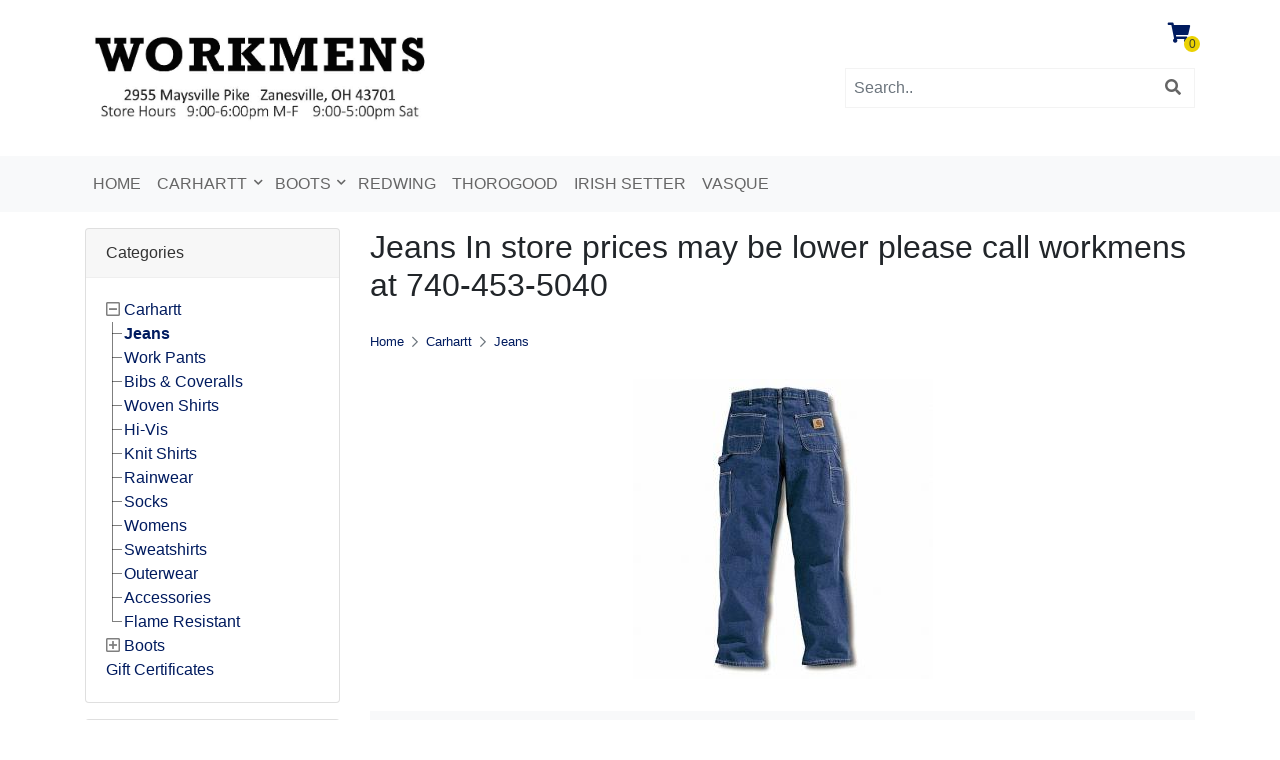

--- FILE ---
content_type: text/html; charset=UTF-8
request_url: https://www.workmensclothing.com/index.php?p=catalog&mode=catalog&parent=15&pg=1
body_size: 42454
content:
<!DOCTYPE html>
<html lang="en">
<head>
<title>Jeans: Workmen&#039;s Clothing: discount Carhartts &amp; boots</title>
<base href="https://www.workmensclothing.com/">
<link rel="shortcut icon" href="images/favicon.png" type="image/x-icon">
<script>
var site_https_url = "https://www.workmensclothing.com/index.php?";
var CartDeleteItemUrl = 'https://www.workmensclothing.com/index.php?oa=RemoveItem';
var CartEmptyUrl = 'https://www.workmensclothing.com/index.php?oa=ClearItems';
var orderItemsCount = 0;
var ClearCartOnLogout = false;
var urlLogout = "https://www.workmensclothing.com/index.php?ua=user_logout";
var USER_DELETE_ADDRESS = "DeleteShippingAddress";
var USER_DELETE_PAYMENT_PROFILE = "DeletePaymentProfile";
var productMayBeAdded = true;
var designMode = false;
var facebookAccountLogin = false;
var facebookAppId = null;
var auth_ok = false;
var login_ok = false;
var theme_dir = 'content/cache/skins/published/Decollete/20201012-190012/';
</script>
<script src="content/vendors/jquery/jquery-3.5.1.min.js?390r11=1"></script>
<script src="content/vendors/jquery/jquery-migrate/jquery-migrate-3.0.1.min.js?390r11=1"></script>
<script src="content/vendors/bootstrap-4.3.1/js/bootstrap.bundle.min.js?390r11=1"></script>
<script src="content/vendors/bootstrap-notify/bootstrap-notify.min.js?390r11=1"></script>
<script src="content/vendors/swiper-8.0.7/js/swiper-bundle.min.js?390r11=1"></script>
<meta name="viewport" content="width=device-width, initial-scale=1, maximum-scale=1">
<meta http-equiv="Content-Type" content="text/html; charset=UTF-8" />
<meta name="description" content="" />
<meta http-equiv="X-UA-Compatible" content="IE=edge" />
<meta name="ddm-lang" content="english" />
<meta name="ddm-page" content="catalog" />
<link href="content/vendors/swiper-8.0.7/css/swiper-bundle.min.css?390r11=1" rel="stylesheet" type="text/css" />
<link href="content/vendors/bootstrap-4.3.1/css/bootstrap.min.css?390r11=1" rel="stylesheet" type="text/css" />
<link href="content/vendors/font-awesome-pro-5.0.9/css/fontawesome-all.min.css?390r11=1" rel="stylesheet" type="text/css" />
<link href="content/vendors/bootstrap-tree/tree.css?390r11=1" rel="stylesheet" type="text/css" />
<link href="content/cache/skins/published/Decollete/20201012-190012/styles/base.css?390r11=1&amp;696ca77958a1d" rel="stylesheet" type="text/css" id="css-base" />
<link href="content/cache/skins/published/Decollete/20201012-190012/styles/theme.css?390r11=1&amp;696ca77958a2c" rel="stylesheet" type="text/css" id="css-theme" />
<link href="content/cache/skins/published/Decollete/20201012-190012/styles/designer.css?390r11=1&amp;696ca77958a35" rel="stylesheet" type="text/css" id="css-designer" />
<link href="content/cache/skins/published/Decollete/20201012-190012/styles/custom.css?390r11=1&amp;696ca77958a3e" rel="stylesheet" type="text/css" id="css-custom" />
<link rel="canonical" href="https://www.workmensclothing.com/index.php?p=catalog&pg=0&parent=15">
<script src="content/vendors/bootstrap-tree/tree.js?390r11=1"></script>
<script src="content/vendors/jquery/cookies/cookies.js?390r11=1"></script>
<script src="content/vendors/md5/md5-min.js?390r11=1"></script>
<script src="content/vendors/json/json2-min.js?390r11=1"></script>
<script src="content/vendors/jquery/complexify/jquery.complexify.banlist.js?390r11=1"></script>
<script src="content/vendors/jquery/complexify/jquery.complexify.js?390r11=1"></script>
<script src="content/cache/skins/published/Decollete/20201012-190012/javascript/function.js?390r11=1"></script>
<script src="content/cache/skins/published/Decollete/20201012-190012/javascript/base.js?390r11=1"></script>
<script src="content/cache/skins/published/Decollete/20201012-190012/javascript/products.js?390r11=1"></script>
<script src="content/cache/skins/published/Decollete/20201012-190012/javascript/theme.js?390r11=1"></script>
<script src="content/cache/skins/published/Decollete/20201012-190012/javascript/search.js?390r11=1"></script>
<script src="content/cache/languages/english.js?9aeb3d91ab9db84abbc425467b5d56e8"></script>
</head>
<body id="page-catalog" class="page page-catalog d-flex flex-column align-items-stretch">
<div id="site-container" class="site-container btn-text-underline">
<header>
<div class="container-header container">
<div id="header" class="layout-zone-header">
<div class="row align-items-center">
<div class="col text-center text-md-left">
<a class="navbar-brand" href="index.php">
<img class="image-logo img-fluid " src="content/cache/skins/published/Decollete/20201012-190012/images/logo-hours2.jpg" alt="">
</a>
</div>
<div class="col-12 col-md-4 mb-2 mb-md-5 mt-md-3 ml-auto">
<ul class="nav justify-content-end align-items-center account-nav mb-3">
<li class="nav-item">
<a class="nav-link cart-link" href="https://www.workmensclothing.com/index.php?p=cart">
<i class="fa fa-shopping-cart" title="My Cart"></i>
<span class="item-count primary-element">0</span>
</a>
</li>
</ul>
<form action="https://www.workmensclothing.com/index.php?" method="get" class="header-search-form">
<input type="hidden" name="p" value="catalog">
<input type="hidden" name="mode" value="search">
<div class="input-group">
<input type="text" class="form-control" name="search_str" value="" placeholder="Search..">
<span class="input-group-append">
<button class="btn">
<i class="fa fa-search"></i>
</button>
</span>
</div>
</form>
</div>
</div>
</div></div>
<div class="container-navigation container-fluid">
<div id="navigation" class="layout-zone-navigation container">
<nav class="navbar navbar-expand-lg justify-content-between px-0">
<button class="navbar-toggler" type="button" data-toggle="collapse" data-target="#navbar-navigation" aria-controls="navbar-navigation" aria-expanded="false" aria-label="Toggle navigation">
<i class="fa fa-align-justify"></i>
</button>
<div class="cart-mobile">
<a class="nav-link" href="https://www.workmensclothing.com/index.php?p=cart">
<i class="fa fa-shopping-cart" title="My Cart"></i>
<span class="item-count primary-element">0</span>
</a>
</div>
<div class="collapse navbar-collapse nav-menu" id="navbar-navigation">
<ul class="navbar-nav w-100 flex-wrap main-nav justify-content-start word-break">
<li class="nav-item"><a class="nav-link" href="index.php">Home</a></li>
<li class="nav-item dropdown">
<a class="nav-link dropdown-toggle" href="https://www.workmensclothing.com/index.php?p=catalog&pg=0&parent=1" id="nav-top-menu-link-1" data-toggle="dropdown" aria-haspopup="true" aria-expanded="false">
Carhartt
</a>
<ul class="multi-level dropdown-menu" aria-labelledby="nav-top-menu-link-1" role="menu">
<li class="dropdown-item">
<a href="https://www.workmensclothing.com/index.php?p=catalog&pg=0&parent=1">All Carhartt</a>
</li>
<li class="dropdown-divider"></li>
<li class="dropdown-item active">
<a class="" href="https://www.workmensclothing.com/index.php?p=catalog&pg=0&parent=15">Jeans</a>
</li>
<li class="dropdown-item ">
<a class="" href="https://www.workmensclothing.com/index.php?p=catalog&pg=0&parent=6">Work Pants</a>
</li>
<li class="dropdown-item ">
<a class="" href="https://www.workmensclothing.com/index.php?p=catalog&pg=0&parent=9">Bibs &amp; Coveralls</a>
</li>
<li class="dropdown-item ">
<a class="" href="https://www.workmensclothing.com/index.php?p=catalog&pg=0&parent=10">Woven Shirts</a>
</li>
<li class="dropdown-item ">
<a class="" href="https://www.workmensclothing.com/index.php?p=catalog&pg=0&parent=29">Hi-Vis</a>
</li>
<li class="dropdown-item ">
<a class="" href="https://www.workmensclothing.com/index.php?p=catalog&pg=0&parent=7">Knit Shirts</a>
</li>
<li class="dropdown-item ">
<a class="" href="https://www.workmensclothing.com/index.php?p=catalog&pg=0&parent=28">Rainwear</a>
</li>
<li class="dropdown-item ">
<a class="" href="https://www.workmensclothing.com/index.php?p=catalog&pg=0&parent=25">Socks</a>
</li>
<li class="dropdown-item ">
<a class="" href="https://www.workmensclothing.com/index.php?p=catalog&pg=0&parent=39">Womens</a>
</li>
<li class="dropdown-item ">
<a class="" href="https://www.workmensclothing.com/index.php?p=catalog&pg=0&parent=11">Sweatshirts</a>
</li>
<li class="dropdown-item ">
<a class="" href="https://www.workmensclothing.com/index.php?p=catalog&pg=0&parent=5">Outerwear</a>
</li>
<li class="dropdown-item ">
<a class="" href="https://www.workmensclothing.com/index.php?p=catalog&pg=0&parent=12">Accessories</a>
</li>
<li class="dropdown-item ">
<a class="" href="https://www.workmensclothing.com/index.php?p=catalog&pg=0&parent=8">Flame Resistant</a>
</li>
</ul>
</li>
<li class="nav-item dropdown">
<a class="nav-link dropdown-toggle" href="https://www.workmensclothing.com/index.php?p=catalog&pg=0&parent=2" id="nav-top-menu-link-2" data-toggle="dropdown" aria-haspopup="true" aria-expanded="false">
Boots
</a>
<ul class="multi-level dropdown-menu" aria-labelledby="nav-top-menu-link-2" role="menu">
<li class="dropdown-item">
<a href="https://www.workmensclothing.com/index.php?p=catalog&pg=0&parent=2">All Boots</a>
</li>
<li class="dropdown-divider"></li>
<li class="dropdown-item ">
<a class="" href="https://www.workmensclothing.com/index.php?p=catalog&pg=0&parent=3">Wolverine Boots</a>
</li>
<li class="dropdown-item ">
<a class="" href="https://www.workmensclothing.com/index.php?p=catalog&pg=0&parent=14">Muck Boots</a>
</li>
<li class="dropdown-item ">
<a class="" href="https://www.workmensclothing.com/index.php?p=catalog&pg=0&parent=31">Ariat </a>
</li>
<li class="dropdown-item ">
<a class="" href="https://www.workmensclothing.com/index.php?p=catalog&pg=0&parent=17">Kids Boots</a>
</li>
<li class="dropdown-item ">
<a class="" href="https://www.workmensclothing.com/index.php?p=catalog&pg=0&parent=41">Lacrosse &amp; DRYSHOD</a>
</li>
<li class="dropdown-item ">
<a class="" href="https://www.workmensclothing.com/index.php?p=catalog&pg=0&parent=4">Rocky Boots</a>
</li>
<li class="dropdown-item ">
<a class="" href="https://www.workmensclothing.com/index.php?p=catalog&pg=0&parent=37">Women&#039;s Boots</a>
</li>
</ul>
</li>
<li class="nav-item"><a class="nav-link" href="https://www.workmensclothing.com/index.php?p=page&page_id=redwing">Redwing</a></li>
<li class="nav-item"><a class="nav-link" href="https://www.workmensclothing.com/index.php?p=page&page_id=thorogood">Thorogood</a></li>
<li class="nav-item"><a class="nav-link" href="https://www.workmensclothing.com/index.php?p=page&page_id=irish-setter">Irish Setter</a></li>
<li class="nav-item"><a class="nav-link" href="https://www.workmensclothing.com/index.php?p=page&page_id=vasque">Vasque</a></li>
</ul>
</div>
</nav>
</div></div>
</header>
<div class="container-main container">
<div id="main" class="row py-3">
<div id="left" class="col-12 col-lg-3"><div class="panel panel-catalog-categories card mb-3">
<div class="card-header">Categories</div>
<div class="card-body">
<ul class="tree">
<li class="tree-item tree-item-level-1">
<a href="https://www.workmensclothing.com/index.php?p=catalog&pg=0&parent=1" class=" parent">Carhartt</a>
<ul>
<li class="tree-item active tree-item-level-2" style="display:none">
<a href="https://www.workmensclothing.com/index.php?p=catalog&pg=0&parent=15" class="">Jeans</a>
</li>
<li class="tree-item tree-item-level-2" style="display:none">
<a href="https://www.workmensclothing.com/index.php?p=catalog&pg=0&parent=6" class="">Work Pants</a>
</li>
<li class="tree-item tree-item-level-2" style="display:none">
<a href="https://www.workmensclothing.com/index.php?p=catalog&pg=0&parent=9" class="">Bibs &amp; Coveralls</a>
</li>
<li class="tree-item tree-item-level-2" style="display:none">
<a href="https://www.workmensclothing.com/index.php?p=catalog&pg=0&parent=10" class="">Woven Shirts</a>
</li>
<li class="tree-item tree-item-level-2" style="display:none">
<a href="https://www.workmensclothing.com/index.php?p=catalog&pg=0&parent=29" class="">Hi-Vis</a>
</li>
<li class="tree-item tree-item-level-2" style="display:none">
<a href="https://www.workmensclothing.com/index.php?p=catalog&pg=0&parent=7" class="">Knit Shirts</a>
</li>
<li class="tree-item tree-item-level-2" style="display:none">
<a href="https://www.workmensclothing.com/index.php?p=catalog&pg=0&parent=28" class="">Rainwear</a>
</li>
<li class="tree-item tree-item-level-2" style="display:none">
<a href="https://www.workmensclothing.com/index.php?p=catalog&pg=0&parent=25" class="">Socks</a>
</li>
<li class="tree-item tree-item-level-2" style="display:none">
<a href="https://www.workmensclothing.com/index.php?p=catalog&pg=0&parent=39" class="">Womens</a>
</li>
<li class="tree-item tree-item-level-2" style="display:none">
<a href="https://www.workmensclothing.com/index.php?p=catalog&pg=0&parent=11" class="">Sweatshirts</a>
</li>
<li class="tree-item tree-item-level-2" style="display:none">
<a href="https://www.workmensclothing.com/index.php?p=catalog&pg=0&parent=5" class="">Outerwear</a>
</li>
<li class="tree-item tree-item-level-2" style="display:none">
<a href="https://www.workmensclothing.com/index.php?p=catalog&pg=0&parent=12" class="">Accessories</a>
</li>
<li class="tree-item tree-item-level-2" style="display:none">
<a href="https://www.workmensclothing.com/index.php?p=catalog&pg=0&parent=8" class="">Flame Resistant</a>
</li>
</ul>
</li>
<li class="tree-item tree-item-level-1">
<a href="https://www.workmensclothing.com/index.php?p=catalog&pg=0&parent=2" class=" parent">Boots</a>
<ul>
<li class="tree-item tree-item-level-2" style="display:none">
<a href="https://www.workmensclothing.com/index.php?p=catalog&pg=0&parent=3" class="">Wolverine Boots</a>
</li>
<li class="tree-item tree-item-level-2" style="display:none">
<a href="https://www.workmensclothing.com/index.php?p=catalog&pg=0&parent=14" class="">Muck Boots</a>
</li>
<li class="tree-item tree-item-level-2" style="display:none">
<a href="https://www.workmensclothing.com/index.php?p=catalog&pg=0&parent=31" class="">Ariat </a>
</li>
<li class="tree-item tree-item-level-2" style="display:none">
<a href="https://www.workmensclothing.com/index.php?p=catalog&pg=0&parent=17" class="">Kids Boots</a>
</li>
<li class="tree-item tree-item-level-2" style="display:none">
<a href="https://www.workmensclothing.com/index.php?p=catalog&pg=0&parent=41" class="">Lacrosse &amp; DRYSHOD</a>
</li>
<li class="tree-item tree-item-level-2" style="display:none">
<a href="https://www.workmensclothing.com/index.php?p=catalog&pg=0&parent=4" class="">Rocky Boots</a>
</li>
<li class="tree-item tree-item-level-2" style="display:none">
<a href="https://www.workmensclothing.com/index.php?p=catalog&pg=0&parent=37" class="">Women&#039;s Boots</a>
</li>
</ul>
</li>
<li class="tree-item tree-item-level-1"><a href="https://www.workmensclothing.com/index.php?p=gift_certificate">Gift Certificates</a></li>
</ul>
</div>
</div>
<div class="panel panel-catalog-products-filters price-filters card mb-3">
<div class="card-header">
Price Filter
</div>
<div class="card-body">
<ul class="list-unstyled mb-0 clearfix">
<li>
<a href="https://www.workmensclothing.com/index.php?p=catalog&amp;mode=catalog&amp;CatalogSetPriceRange=1&amp;parent=15">
$0.00 - $29.99
</a>
</li>
<li>
<a href="https://www.workmensclothing.com/index.php?p=catalog&amp;mode=catalog&amp;CatalogSetPriceRange=2&amp;parent=15">
$30.00 - $49.99
</a>
</li>
<li>
<a href="https://www.workmensclothing.com/index.php?p=catalog&amp;mode=catalog&amp;CatalogSetPriceRange=3&amp;parent=15">
$50.00 - $99.99
</a>
</li>
<li>
<a href="https://www.workmensclothing.com/index.php?p=catalog&amp;mode=catalog&amp;CatalogSetPriceRange=4&amp;parent=15">
$100.00 - $199.99
</a>
</li>
</ul>
</div>
</div></div>
<div id="content" class="col col-lg-9 order-1">
<div class="page-catalog-catalog page-catalog-category-15 page-catalog-category-level-2">
<h1 class="my-3 mt-lg-0 word-break">Jeans In store prices may be lower please call workmens at 740-453-5040</h1>
<nav aria-label="breadcrumb" class="catalog-bread-crumbs">
<ol class="breadcrumb px-0">
<li class="breadcrumb-item small"><a href="index.php">Home</a></li>
<li class="breadcrumb-item small"><a href="https://www.workmensclothing.com/index.php?p=catalog&pg=0&parent=1">Carhartt</a></li>
<li class="breadcrumb-item small"><a href="https://www.workmensclothing.com/index.php?p=catalog&pg=0&parent=15">Jeans</a></li>
</ol>
</nav><div class="catalog-primary-category mb-3">
<div class="row">
<div class="col-12 text-center mb-3">
<img class="img-fluid primary-category-img" src="images/catalog/15.jpg" alt="Jeans" title="Jeans">
</div>
</div>
</div>
<div class="catalog-navigation mb-3 cleafix">
<nav class="navbar navbar-expand-lg navbar-light bg-light px-4">
<button class="navbar-toggler" type="button" data-toggle="collapse" data-target="#catalog-navigation-menu-collapse" aria-controls="catalog-navigation-menu-collapse" aria-expanded="false" aria-label="Toggle navigation">
<span class="navbar-toggler-icon"></span>
</button>
<div class="collapse navbar-collapse" id="catalog-navigation-menu-collapse">
<ul class="navbar-nav mr-auto">
<li class="nav-item py-2">5 item(s) - Page 1 of 1</li>
</ul>
<ul id="catalog-navigation-menu" class="navbar-nav ml-auto">
<li class="nav-item dropdown" id="catalog-navigation-menu-pagesize">
<a class="nav-link dropdown-toggle" href="#" data-toggle="dropdown" role="button" aria-haspopup="true" aria-expanded="false">
Items: 18
</a>
<ul class="dropdown-menu">
<a class="dropdown-item active" href="?p=catalog&amp;mode=catalog&amp;parent=15&amp;pg=1&amp;pagesize=18">18</a>
<a class="dropdown-item" href="?p=catalog&amp;mode=catalog&amp;parent=15&amp;pg=1&amp;pagesize=36">36</a>
<a class="dropdown-item" href="?p=catalog&amp;mode=catalog&amp;parent=15&amp;pg=1&amp;pagesize=54">54</a>
</ul>
</li>
<li class="nav-item dropdown" id="catalog-navigation-menu-sort">
<a class="nav-link dropdown-toggle" href="#" data-toggle="dropdown" role="button" aria-haspopup="true" aria-expanded="false">
Sort by:
Lowest price
</a>
<ul class="dropdown-menu">
<a class="dropdown-item" href="?p=catalog&amp;mode=catalog&amp;parent=15&amp;pg=1&amp;CatalogSetSortBy=priority">Best match</a>
<a class="dropdown-item" href="?p=catalog&amp;mode=catalog&amp;parent=15&amp;pg=1&amp;CatalogSetSortBy=date">New arrivals</a>
<a class="dropdown-item" href="?p=catalog&amp;mode=catalog&amp;parent=15&amp;pg=1&amp;CatalogSetSortBy=name">Name</a>
<a class="dropdown-item" href="?p=catalog&amp;mode=catalog&amp;parent=15&amp;pg=1&amp;CatalogSetSortBy=id">Product ID</a>
<a class="dropdown-item" href="?p=catalog&amp;mode=catalog&amp;parent=15&amp;pg=1&amp;CatalogSetSortBy=price_desc">Highest price</a>
<a class="dropdown-item active" href="?p=catalog&amp;mode=catalog&amp;parent=15&amp;pg=1&amp;CatalogSetSortBy=price">Lowest price</a>
<a class="dropdown-item" href="?p=catalog&amp;mode=catalog&amp;parent=15&amp;pg=1&amp;CatalogSetSortBy=call_for_price">Call for Price</a>
</ul>
</li>
<li class="nav-item d-none d-lg-flex"><a class="nav-link catalog-view-grid active" href="#" role="button"><i class="fa fa-th"></i></a></li>
<li class="nav-item d-none d-lg-flex"><a class="nav-link catalog-view-list " href="#" role="button"><i class="fa fa-th-list"></i></a></li>
</ul>
</div>
</nav>
</div><div itemscope itemtype="http://schema.org/CollectionPage">
<meta itemprop="headline" content="Jeans">
<meta itemprop="text" content="">
<meta itemprop="name" content="Jeans">
<meta itemprop="url" content="https://www.workmensclothing.com/jeans/">
</div>
<div itemscope itemtype="http://schema.org/BreadcrumbList">
<span itemprop="itemListElement" itemscope itemtype="http://schema.org/ListItem">
<a itemprop="item" href="https://www.workmensclothing.com/index.php" class="d-none"><span itemprop="name">Home</span></a>
<meta itemprop="position" content="1" />
<meta itemprop="url" content="https://www.workmensclothing.com/index.php"><meta itemprop="name" content="Home">
</span>
<span itemprop="itemListElement" itemscope itemtype="http://schema.org/ListItem">
<a itemprop="item" href="https://www.workmensclothing.com/index.php?p=catalog&pg=0&parent=1" class="d-none"><span itemprop="name">Carhartt</span></a>
<meta itemprop="position" content="2" />
<meta itemprop="url" content="https://www.workmensclothing.com/index.php?p=catalog&pg=0&parent=1"><meta itemprop="name" content="Carhartt">
</span>
<span itemprop="itemListElement" itemscope itemtype="http://schema.org/ListItem">
<a itemprop="item" href="https://www.workmensclothing.com/index.php?p=catalog&pg=0&parent=15" class="d-none"><span itemprop="name">Jeans</span></a>
<meta itemprop="position" content="2" />
<meta itemprop="url" content="https://www.workmensclothing.com/index.php?p=catalog&pg=0&parent=15"><meta itemprop="name" content="Jeans">
</span>
</div>
<div itemscope itemtype="http://schema.org/Product">
<meta itemprop="name" content="104942 Relaxed Fit Flannel-Lined 5-Pocket Jean- In Store Prices May Be Lower Please Call">
<meta itemprop="image" content="https://www.workmensclothing.com/">
<meta itemprop="sku" content="">
<meta itemprop="gtin13" content="">
<meta itemprop="mpn" content="">
<meta itemprop="manufacturer" content="">
<meta itemprop="category" content="Carhartt">
<meta itemprop="weight" content="0.00 lbs">
<meta itemprop="height" content="0.00 inches">
<meta itemprop="width" content="0.00 inches">
<meta itemprop="depth" content="0.00 inches">
<meta itemprop="url" content="https://www.workmensclothing.com/index.php? p=product&id=782">
<meta itemprop="releaseDate" content="2020-01-18 12:00:52">
<span itemprop="offers" itemscope itemtype="http://schema.org/Offer">
<meta itemprop="availability" content="http://schema.org/InStock">
<meta itemprop="priceCurrency" content="USD">
<meta itemprop="price" content="49.99">
<meta itemprop="seller" content="Workmen&#039;s">
</span>
</div>
<div itemscope itemtype="http://schema.org/Product">
<meta itemprop="name" content="102804 Rugged Flex Relaxed Fit 5-Pocket Jean In Store Prices May Be Lower Please Call">
<meta itemprop="image" content="https://www.workmensclothing.com/images/products/carhartt-102804.png">
<meta itemprop="sku" content="">
<meta itemprop="gtin13" content="">
<meta itemprop="mpn" content="">
<meta itemprop="manufacturer" content="">
<meta itemprop="category" content="Carhartt">
<meta itemprop="weight" content="0.00 lbs">
<meta itemprop="height" content="0.00 inches">
<meta itemprop="width" content="0.00 inches">
<meta itemprop="depth" content="0.00 inches">
<meta itemprop="url" content="https://www.workmensclothing.com/index.php? p=product&id=775">
<meta itemprop="releaseDate" content="2020-01-18 10:04:52">
<span itemprop="offers" itemscope itemtype="http://schema.org/Offer">
<meta itemprop="availability" content="http://schema.org/InStock">
<meta itemprop="priceCurrency" content="USD">
<meta itemprop="price" content="59.99">
<meta itemprop="seller" content="Workmen&#039;s">
</span>
</div>
<div itemscope itemtype="http://schema.org/Product">
<meta itemprop="name" content="Ariat Men&#039;s Rebar M3 Loose DuraStretch Basic Stackable Straight Leg Jean">
<meta itemprop="image" content="https://www.workmensclothing.com/images/products/10022605.jpg">
<meta itemprop="sku" content="">
<meta itemprop="gtin13" content="">
<meta itemprop="mpn" content="10022605">
<meta itemprop="manufacturer" content="">
<meta itemprop="category" content="Ariat ">
<meta itemprop="weight" content="0.00 lbs">
<meta itemprop="height" content="0.00 inches">
<meta itemprop="width" content="0.00 inches">
<meta itemprop="depth" content="0.00 inches">
<meta itemprop="url" content="https://www.workmensclothing.com/index.php? p=product&id=1038">
<meta itemprop="releaseDate" content="2024-06-10 18:41:28">
<span itemprop="offers" itemscope itemtype="http://schema.org/Offer">
<meta itemprop="availability" content="http://schema.org/InStock">
<meta itemprop="priceCurrency" content="USD">
<meta itemprop="price" content="62.95">
<meta itemprop="seller" content="Workmen&#039;s">
</span>
</div>
<div itemscope itemtype="http://schema.org/Product">
<meta itemprop="name" content="Ariat Men&#039;s Rebar M4 Relaxed DuraStretch Basic Boot Cut Jean (In-Store Prices May Be Lower)">
<meta itemprop="image" content="https://www.workmensclothing.com/images/products/10016221.jpg">
<meta itemprop="sku" content="">
<meta itemprop="gtin13" content="">
<meta itemprop="mpn" content="10016221, 10021854">
<meta itemprop="manufacturer" content="">
<meta itemprop="category" content="Ariat ">
<meta itemprop="weight" content="0.00 lbs">
<meta itemprop="height" content="0.00 inches">
<meta itemprop="width" content="0.00 inches">
<meta itemprop="depth" content="0.00 inches">
<meta itemprop="url" content="https://www.workmensclothing.com/index.php? p=product&id=1037">
<meta itemprop="releaseDate" content="2024-06-10 18:35:05">
<span itemprop="offers" itemscope itemtype="http://schema.org/Offer">
<meta itemprop="availability" content="http://schema.org/InStock">
<meta itemprop="priceCurrency" content="USD">
<meta itemprop="price" content="62.95">
<meta itemprop="seller" content="Workmen&#039;s">
</span>
</div>
<div itemscope itemtype="http://schema.org/Product">
<meta itemprop="name" content="Ariat Rebar M5 Straight DuraStretch Edge Stackable Straight Leg Jean (In-Store Prices May Be Lower)">
<meta itemprop="image" content="https://www.workmensclothing.com/images/products/10016223.jpg">
<meta itemprop="sku" content="">
<meta itemprop="gtin13" content="">
<meta itemprop="mpn" content="10016223, 10016222">
<meta itemprop="manufacturer" content="">
<meta itemprop="category" content="Ariat ">
<meta itemprop="weight" content="0.00 lbs">
<meta itemprop="height" content="0.00 inches">
<meta itemprop="width" content="0.00 inches">
<meta itemprop="depth" content="0.00 inches">
<meta itemprop="url" content="https://www.workmensclothing.com/index.php? p=product&id=1035">
<meta itemprop="releaseDate" content="2024-06-10 18:17:34">
<span itemprop="offers" itemscope itemtype="http://schema.org/Offer">
<meta itemprop="availability" content="http://schema.org/InStock">
<meta itemprop="priceCurrency" content="USD">
<meta itemprop="price" content="69.95">
<meta itemprop="seller" content="Workmen&#039;s">
</span>
</div>
<div class="list-products list-products-grid list-products-catalog list-products-grid-catalog my-4 container-fluid">
<div class="row">
<div class="product product-782 col-12 col-md-6 col-lg-4 d-flex mb-4 pb-4 border-bottom">
<div class="product-wrap d-flex flex-column h-100 w-100">
<div class="product-image w-100text-center align-items-center justify-content-center h-100">
<a href="https://www.workmensclothing.com/index.php? p=product&id=782">
<img class="img-fluid image-product image-product-default" src="content/cache/skins/published/Decollete/20201012-190012/images/product.png"  alt="104942 Relaxed Fit Flannel-Lined 5-Pocket Jean- In Store Prices May Be Lower Please Call" title="104942 Relaxed Fit Flannel-Lined 5-Pocket Jean- In Store Prices May Be Lower Please Call">
</a>
</div>
<div class="product-info flex-fill w-100 d-flex flex-column h-100 ">
<div class="flex-fill w-100">
<h5 class="product-title mt-2 mb-2"><a href="https://www.workmensclothing.com/index.php? p=product&id=782">104942 Relaxed Fit Flannel-Lined 5-Pocket Jean- In Store Prices May...</a></h5>
<p class="product-id catalog-product-id mb-2 small text-truncate title="Carhartt-104942-H45">Product ID: Carhartt-104942-H45</p>
</div>
<div class="product-info-bottom align-self-end w-100">
<div class="row">
<div class="col-7">
<div class="product-rating mb-2">
<a href="https://www.workmensclothing.com/index.php? p=product&id=782#product-reviews">
<span class="rating" data-rating="0" data-color-bg="silver" data-color-shine="gold"></span>
</a>
</div>
</div>
<div class="col-5 text-right">
</div>
</div>
<div class="product-price mb-2">
<div class="product-price-title sr-only">Price:</div>
<div class="product-price-amount product-price-final">$49.99</div>
</div>
</div>
</div>
<div class="product-action align-self-end w-100">
<form class="w-100 form-add-to-cart" action="https://www.workmensclothing.com/index.php? p=product&id=782" method="post" data-inventory-stock="0" data-inventory-control="No" data-min-order="1" data-max-order="-" data-max-allowed="-">
<div class="product-add form-inline">
<div class="input-group input-group-sm input-group-quantity ">
<div class="input-group-btn input-group-prepend">
<button type="button" class="btn btn-secondary product-quantity-decrease"><i class="fa fa-minus small"></i></button>
</div>
<input type="text" name="oa_quantity" class="form-control text-center product-quantity "  maxlength="10" value="1">
<div class="input-group-btn input-group-append">
<button type="button" class="btn btn-secondary product-quantity-increase"><i class="fa fa-plus small"></i></button>
</div>
</div>
<button class="btn btn-sm ml-2 btn-primary button-add-to-cart">
<i class="fa fa-shopping-cart"></i> Add to Cart
</button>
</div>
</form>
</div>
</div>
</div>
<div class="product product-775 col-12 col-md-6 col-lg-4 d-flex mb-4 pb-4 border-bottom">
<div class="product-wrap d-flex flex-column h-100 w-100">
<div class="product-image w-100text-center align-items-center justify-content-center h-100">
<a href="https://www.workmensclothing.com/index.php? p=product&id=775">
<img class="img-fluid image-product" src="images/products/thumbs/carhartt-102804.jpg" alt="102804 Rugged Flex Relaxed Fit 5-Pocket Jean In Store Prices May Be Lower Please Call" title="102804 Rugged Flex Relaxed Fit 5-Pocket Jean In Store Prices May Be Lower Please Call">
</a>
</div>
<div class="product-info flex-fill w-100 d-flex flex-column h-100 ">
<div class="flex-fill w-100">
<h5 class="product-title mt-2 mb-2"><a href="https://www.workmensclothing.com/index.php? p=product&id=775">102804 Rugged Flex Relaxed Fit 5-Pocket Jean In Store Prices May Be...</a></h5>
<p class="product-id catalog-product-id mb-2 small text-truncate title="Carhartt-102804">Product ID: Carhartt-102804</p>
</div>
<div class="product-info-bottom align-self-end w-100">
<div class="row">
<div class="col-7">
<div class="product-rating mb-2">
<a href="https://www.workmensclothing.com/index.php? p=product&id=775#product-reviews">
<span class="rating" data-rating="0" data-color-bg="silver" data-color-shine="gold"></span>
</a>
</div>
</div>
<div class="col-5 text-right">
</div>
</div>
<div class="product-price mb-2">
<div class="product-price-title sr-only">Price:</div>
<div class="product-price-amount product-price-final">$59.99</div>
</div>
</div>
</div>
<div class="product-action align-self-end w-100">
<form class="w-100 form-add-to-cart" action="https://www.workmensclothing.com/index.php? p=product&id=775" method="post" data-inventory-stock="0" data-inventory-control="No" data-min-order="1" data-max-order="-" data-max-allowed="-">
<div class="product-add form-inline">
<div class="input-group input-group-sm input-group-quantity ">
<div class="input-group-btn input-group-prepend">
<button type="button" class="btn btn-secondary product-quantity-decrease"><i class="fa fa-minus small"></i></button>
</div>
<input type="text" name="oa_quantity" class="form-control text-center product-quantity "  maxlength="10" value="1">
<div class="input-group-btn input-group-append">
<button type="button" class="btn btn-secondary product-quantity-increase"><i class="fa fa-plus small"></i></button>
</div>
</div>
<button class="btn btn-sm ml-2 btn-primary button-add-to-cart">
<i class="fa fa-shopping-cart"></i> Add to Cart
</button>
</div>
</form>
</div>
</div>
</div>
<div class="product product-1038 col-12 col-md-6 col-lg-4 d-flex mb-4 pb-4 border-bottom">
<div class="product-wrap d-flex flex-column h-100 w-100">
<div class="product-image w-100text-center align-items-center justify-content-center h-100">
<a href="https://www.workmensclothing.com/index.php? p=product&id=1038">
<img class="img-fluid image-product" src="images/products/thumbs/10022605.jpg" alt="Ariat Men&#039;s Rebar M3 Loose DuraStretch Basic Stackable Straight Leg Jean" title="Ariat Men&#039;s Rebar M3 Loose DuraStretch Basic Stackable Straight Leg Jean">
</a>
</div>
<div class="product-info flex-fill w-100 d-flex flex-column h-100 ">
<div class="flex-fill w-100">
<h5 class="product-title mt-2 mb-2"><a href="https://www.workmensclothing.com/index.php? p=product&id=1038">Ariat Men&#039;s Rebar M3 Loose DuraStretch Basic Stackable...</a></h5>
<p class="product-id catalog-product-id mb-2 small text-truncate title="10022605">Product ID: 10022605</p>
<div class="product-overview catalog-product-overview mb-2 small">Rebar M3 Loose DuraStretch Basic Stackable Straight Leg Jean</div>
</div>
<div class="product-info-bottom align-self-end w-100">
<div class="row">
<div class="col-7">
<div class="product-rating mb-2">
<a href="https://www.workmensclothing.com/index.php? p=product&id=1038#product-reviews">
<span class="rating" data-rating="0" data-color-bg="silver" data-color-shine="gold"></span>
</a>
</div>
</div>
<div class="col-5 text-right">
</div>
</div>
<div class="product-price mb-2">
<div class="product-price-title sr-only">Price:</div>
<div class="product-price-amount product-price-final">$62.95</div>
</div>
</div>
</div>
<div class="product-action align-self-end w-100">
<form class="w-100 form-add-to-cart" action="https://www.workmensclothing.com/index.php? p=product&id=1038" method="post" data-inventory-stock="0" data-inventory-control="No" data-min-order="1" data-max-order="-" data-max-allowed="-">
<div class="product-add form-inline">
<div class="input-group input-group-sm input-group-quantity ">
<div class="input-group-btn input-group-prepend">
<button type="button" class="btn btn-secondary product-quantity-decrease"><i class="fa fa-minus small"></i></button>
</div>
<input type="text" name="oa_quantity" class="form-control text-center product-quantity "  maxlength="10" value="1">
<div class="input-group-btn input-group-append">
<button type="button" class="btn btn-secondary product-quantity-increase"><i class="fa fa-plus small"></i></button>
</div>
</div>
<button class="btn btn-sm ml-2 btn-primary button-add-to-cart">
<i class="fa fa-shopping-cart"></i> Add to Cart
</button>
</div>
</form>
</div>
</div>
</div>
<div class="product product-1037 col-12 col-md-6 col-lg-4 d-flex mb-4 pb-4 border-bottom">
<div class="product-wrap d-flex flex-column h-100 w-100">
<div class="product-image w-100text-center align-items-center justify-content-center h-100">
<a href="https://www.workmensclothing.com/index.php? p=product&id=1037">
<img class="img-fluid image-product" src="images/products/thumbs/10016221.jpg" alt="Ariat Men&#039;s Rebar M4 Relaxed DuraStretch Basic Boot Cut Jean (In-Store Prices May Be Lower)" title="Ariat Men&#039;s Rebar M4 Relaxed DuraStretch Basic Boot Cut Jean (In-Store Prices May Be Lower)">
</a>
</div>
<div class="product-info flex-fill w-100 d-flex flex-column h-100 ">
<div class="flex-fill w-100">
<h5 class="product-title mt-2 mb-2"><a href="https://www.workmensclothing.com/index.php? p=product&id=1037">Ariat Men&#039;s Rebar M4 Relaxed DuraStretch Basic Boot Cut Jean...</a></h5>
<p class="product-id catalog-product-id mb-2 small text-truncate title="10016221">Product ID: 10016221</p>
<div class="product-overview catalog-product-overview mb-2 small">Rebar M4 Relaxed DuraStretch Basic Boot Cut Jean</div>
</div>
<div class="product-info-bottom align-self-end w-100">
<div class="row">
<div class="col-7">
<div class="product-rating mb-2">
<a href="https://www.workmensclothing.com/index.php? p=product&id=1037#product-reviews">
<span class="rating" data-rating="0" data-color-bg="silver" data-color-shine="gold"></span>
</a>
</div>
</div>
<div class="col-5 text-right">
</div>
</div>
<div class="product-price mb-2">
<div class="product-price-title sr-only">Price:</div>
<div class="product-price-amount product-price-final">$62.95</div>
</div>
</div>
</div>
<div class="product-action align-self-end w-100">
<form class="w-100 form-add-to-cart" action="https://www.workmensclothing.com/index.php? p=product&id=1037" method="post" data-inventory-stock="0" data-inventory-control="No" data-min-order="1" data-max-order="-" data-max-allowed="-">
<div class="product-add form-inline">
<div class="input-group input-group-sm input-group-quantity ">
<div class="input-group-btn input-group-prepend">
<button type="button" class="btn btn-secondary product-quantity-decrease"><i class="fa fa-minus small"></i></button>
</div>
<input type="text" name="oa_quantity" class="form-control text-center product-quantity "  maxlength="10" value="1">
<div class="input-group-btn input-group-append">
<button type="button" class="btn btn-secondary product-quantity-increase"><i class="fa fa-plus small"></i></button>
</div>
</div>
<button class="btn btn-sm ml-2 btn-primary button-add-to-cart">
<i class="fa fa-shopping-cart"></i> Add to Cart
</button>
</div>
</form>
</div>
</div>
</div>
<div class="product product-1035 col-12 col-md-6 col-lg-4 d-flex mb-4 pb-4 border-bottom">
<div class="product-wrap d-flex flex-column h-100 w-100">
<div class="product-image w-100text-center align-items-center justify-content-center h-100">
<a href="https://www.workmensclothing.com/index.php? p=product&id=1035">
<img class="img-fluid image-product" src="images/products/thumbs/10016223.jpg" alt="Ariat Rebar M5 Straight DuraStretch Edge Stackable Straight Leg Jean (In-Store Prices May Be Lower)" title="Ariat Rebar M5 Straight DuraStretch Edge Stackable Straight Leg Jean (In-Store Prices May Be Lower)">
</a>
</div>
<div class="product-info flex-fill w-100 d-flex flex-column h-100 ">
<div class="flex-fill w-100">
<h5 class="product-title mt-2 mb-2"><a href="https://www.workmensclothing.com/index.php? p=product&id=1035">Ariat Rebar M5 Straight DuraStretch Edge Stackable Straight Leg...</a></h5>
<p class="product-id catalog-product-id mb-2 small text-truncate title="10016223">Product ID: 10016223</p>
<div class="product-overview catalog-product-overview mb-2 small">Rebar M5 Straight DuraStretch Edge Stackable Straight Leg Jean</div>
</div>
<div class="product-info-bottom align-self-end w-100">
<div class="row">
<div class="col-7">
<div class="product-rating mb-2">
<a href="https://www.workmensclothing.com/index.php? p=product&id=1035#product-reviews">
<span class="rating" data-rating="0" data-color-bg="silver" data-color-shine="gold"></span>
</a>
</div>
</div>
<div class="col-5 text-right">
</div>
</div>
<div class="product-price mb-2">
<div class="product-price-title sr-only">Price:</div>
<div class="product-price-amount product-price-final">$69.95</div>
</div>
</div>
</div>
<div class="product-action align-self-end w-100">
<form class="w-100 form-add-to-cart" action="https://www.workmensclothing.com/index.php? p=product&id=1035" method="post" data-inventory-stock="0" data-inventory-control="No" data-min-order="1" data-max-order="-" data-max-allowed="-">
<div class="product-add form-inline">
<div class="input-group input-group-sm input-group-quantity ">
<div class="input-group-btn input-group-prepend">
<button type="button" class="btn btn-secondary product-quantity-decrease"><i class="fa fa-minus small"></i></button>
</div>
<input type="text" name="oa_quantity" class="form-control text-center product-quantity "  maxlength="10" value="1">
<div class="input-group-btn input-group-append">
<button type="button" class="btn btn-secondary product-quantity-increase"><i class="fa fa-plus small"></i></button>
</div>
</div>
<button class="btn btn-sm ml-2 btn-primary button-add-to-cart">
<i class="fa fa-shopping-cart"></i> Add to Cart
</button>
</div>
</form>
</div>
</div>
</div>
</div>
</div><div class="catalog-pagination">
<nav aria-label="Page navigation">
<ul class="pagination justify-content-center">
<li class="page-item active"><a class="page-link" href="https://www.workmensclothing.com/index.php?p=catalog&amp;mode=catalog&amp;parent=15&amp;pg=1">1</a></li>
</ul>
</nav>
</div><div id="catalog-category-description catalog-category-description-bottom">
<p><b><span style="color: #ff0000;">FREE </span>shipping on all orders of $100 or more!</b></p>
</div>
</div></div>
</div>
</div>
<footer>
<div class="container-footer">
<div id="footer" class="layout-zone-footer py-4 d-lg-flex container">
<ul class="nav nav-footer justify-content-center justify-content-lg-start">
<li class="nav-item"><a class="nav-link" href="index.php">Home</a></li>
<li class="nav-item"><a class="nav-link" href="https://www.workmensclothing.com/?p=site_map">Site Map</a></li>
<li class="nav-item"><a class="nav-link" href="https://www.workmensclothing.com/index.php?p=gift_certificate">Gift Certificates</a></li><li class="nav-item"><a class="nav-link" href="https://www.workmensclothing.com/index.php?p=page&page_id=about-us">About Us</a></li>
<li class="nav-item"><a class="nav-link" href="https://www.workmensclothing.com/index.php?p=page&page_id=terms-and-conditions">Terms and Conditions</a></li>
<li class="nav-item"><a class="nav-link" href="https://www.workmensclothing.com/index.php?p=page&page_id=contact-us">Contact Us</a></li>
<li class="nav-item"><a class="nav-link" href="https://www.workmensclothing.com/index.php?p=page&page_id=privacy-policy">Privacy Policy</a></li>
</ul>
</div>
</div>
<div class="container-sub-footer-wrapper">
<div class="container-sub-footer container">
<div class="layout-zone-sub-footer">
<div class="row w-100 mx-0">
<div class="col-md-6 col-12 text-md-left text-center">
<p class="mb-2 mb-sm-0">© 2026 - Powered by <a target="_blank" href="http://www.pinnaclecart.com" title="ecommerce software">PinnacleCart</a></p>
</div>
<div class="col-md-6 col-12 text-md-right text-center pt-md-0 pt-2">
<div class="payments w-100">
<ul class="p-0 mb-0">
<li class="payment-img"><img class="w-100 payment-img-1"src="content/cache/skins/published/Decollete/20201012-190012/images/visa.png"></li>
<li class="payment-img"><img class="w-100 payment-img-2"src="content/cache/skins/published/Decollete/20201012-190012/images/mastercard.png"></li>
<li class="payment-img"><img class="w-100 payment-img-3"src="content/cache/skins/published/Decollete/20201012-190012/images/americanexpress.png"></li>
<li class="payment-img"><img class="w-100 payment-img-4"src="content/cache/skins/published/Decollete/20201012-190012/images/paypal.png"></li>
<li class="payment-img"><img class="w-100 payment-img-5"src="content/cache/skins/published/Decollete/20201012-190012/images/discover.png"></li>
</ul>
</div></div>
</div>
</div></div>
</div>
</footer>
</div>
</body>
</html>

--- FILE ---
content_type: text/css
request_url: https://www.workmensclothing.com/content/cache/skins/published/Decollete/20201012-190012/styles/theme.css?390r11=1&696ca77958a2c
body_size: 1854
content:
/** Initialize **/
body {
	background: #fff;
	color: #656565;
}

/** Reset Bootstrap style **/
.btn-primary,
.btn-primary:hover,
.btn-primary.disabled,
.btn-primary:disabled,
.btn-secondary,
.btn-secondary:hover,
.btn-primary:not(:disabled):not(.disabled):active,
.btn-secondary:not(:disabled):not(.disabled):active,
.page-item.active .page-link {
	border-color: transparent;
}

.btn-primary.focus,
.btn-primary:focus,
.btn-primary:active,
.btn-secondary.focus,
.btn-secondary:focus,
.btn-secondary:active,
.form-control:focus {
	box-shadow: none !important;
}

.dropdown-item:focus,
.dropdown-item:hover,
.dropdown-item.active,
.dropdown-item:active {
	outline: none;
}

.btn {
	overflow: hidden;
	position: relative;
}

.input-group-append .btn {
	border-radius: .25rem;
}

.dropdown-toggle::after {
	content: '\f078';
	font-family: Font Awesome\ 5 Pro;
	border: none;
	font-size: 10px;
	margin-left: .255em;
	vertical-align: .255em;
	width: 5px;
	height: 10px;
	font-weight: bold;
}

.breadcrumb-item+.breadcrumb-item::before {
	content: '\f054';
	font-family: Font Awesome\ 5 Pro;
	font-size: .75rem;
}

.navbar-brand {
	margin: 0;
}

/** Header **/
.header-search-form * {
	color: #656565;
}

.header-search-form .input-group {
	border: 1px solid #f3f3f3;
	color: #999;
}

.header-search-form  .btn {
	border-radius: 0;
	background: #fff;
}

.header-search-form input {
	border-radius: 0;
	border: 0;
	font-weight: lighter;
	padding: .5rem;
}

.account-nav .nav-link {
	padding: .25rem;
}

.account-nav .cart-link {
	position: relative;
	font-size: 1.25rem;
	margin-top: -2px;
}

.account-nav .item-count {
	height: 1rem;
	min-width: 1rem;
	border-radius: 50%;
	position: absolute;
	right: -5px;
	bottom: 0;
	font-size: .75rem;
	text-align: center;
	line-height: 1;
	padding: 2px;
}

.container-main {
	min-height: 550px;
}

.home-products-container,
.h-0 {
	min-height: 0;
}

.home-products-hidden.home-vh {
	min-height: calc(100vh - 331px)!important;
}

/** Navigation **/
.layout-zone-navigation a {
	text-transform: uppercase;
}

.container-navigation.container-fluid {
	padding: 0;
}

/** Home page slider **/
.container-slider {
	padding: 0;
}

.slide-text-container {
	position: relative;
	display: flex;
	height: 100%;
	width: 100%;
	margin: 0 auto;
	min-height: inherit;
	padding: 0;
}

.slide-image {
	min-height: 450px;
	background-position: center;
	background-size: cover;
	background-repeat: no-repeat;
}

.slide-text-wrapper {
	position: absolute;
	top: 50%;
	left: 50%;
	transform: translate(-50%, -50%);
	text-align: center;
	width: 80%;
	max-width: 500px;
}

.slide-header {
	line-height: 1;
	margin: 0;
}

.slide-sub-header {
	font-size: 2rem;
}

.btn-slider {
	padding: 0.625rem 1.5rem;
	font-size: 1.25rem;
	margin-top: 1.5rem;
	font-weight: 500;
}

/** Swiper Slider **/
.swiper-button-prev,
.swiper-button-next {
	background-image: none;
	font-size: 4rem;
	line-height: 1;
	opacity: 0.5;
	top: 45%;
	width: auto;
	height: auto;
}

.swiper-button-prev:hover,
.swiper-button-next:hover {
	opacity: 1;
}

.swiper-button-prev:focus,
.swiper-button-next:focus {
	outline: none;
}

.swiper-pagination-bullet {
	width: .5rem;
	height: .5rem;
	opacity: 1;
}

.swiper-pagination {
	bottom: 5% !important;
	line-height: 1;
}

/** Home page **/
.home-header {
	text-align: center;
	text-transform: uppercase;
	font-weight: 500;
	position: relative;
	margin-bottom: 3rem;
	margin-top: 1rem;
	z-index: 1;
}

.home-header span {
	padding: 0 10px;
	z-index: 111;
}

.home-header:after {
	content: "";
	width: 100%;
	height: 1px;
	position: absolute;
	top: 0;
	bottom: 0;
	left: 0;
	margin: auto;
	z-index: -1;
	background: #e8e6e6;
}

/** Products List **/
.product-info .product-rating,
.product-info .product-free-shipping,
.product-info .product-add-to-wishlist {
	font-size: 0.75rem;
}

.product-info .product-rating .rating {
	min-width: auto;
}

.product-info-bottom .col-5.text-right {
	line-height: 1;
}

/** Newsletters **/
.container-newsletters {
	background-position: center;
	background-size: cover;
	background-repeat: no-repeat;
	padding-top: 2rem;
	padding-bottom: 2rem;
}

 .newsletters-wrapper .newsletter-title {
	text-transform: uppercase;
	margin-bottom: 1rem;
}

.newsletters-wrapper .btn {
	min-width: 140px;
}

.newsletters-wrapper input,
.newsletters-wrapper .btn {
	font-size: 1rem;
	line-height: 1.5rem;
	border-radius: 0 !important;
	border: 0;
}

/** Manufacturer **/
.manufacturers-list .manufacturer-slide {
	width: 16.66%;
	height:165px;
	overflow: hidden;
}

.manufacturers-list .manufacturer {
	border: 1px solid;
	margin:5px;
	padding:10px;
	height:155px;
	justify-content: center;
	align-items: center;
	text-align: center;
	display: flex;
}

.manufacturers-list .manufacturer img {
	max-width: 125px;
	max-height: 125px;
}

.manufacturers-slider-prev {
	left:15px;
	top:70px;
}

.manufacturers-slider-next {
	right:15px;
	top:70px;
}

.container-sub-footer {
	padding-top: 0.75rem;
	padding-bottom: 0.75rem;
	font-size: 0.75rem;
	font-weight: 500;
}

.layout-zone-sub-footer {
	display: flex;
	width: 100%;
	justify-content: space-between;
	align-items: center;
	flex-direction: column;
}

@media (min-width: 576px) {
	.layout-zone-sub-footer {
		flex-direction: row;
	}
}

@media (min-width: 768px) {
	.container-newsletters {
		padding-top: 3rem;
		padding-bottom: 3rem;
	}

	.swiper-pagination-bullet {
		width: 1rem;
		height: 1rem;
	}

	.layout-zone-footer {
		text-align: left
	}
}

@media (min-width: 992px) {
	.slide-image {
		min-height: 600px;
	}

	.btn-slider {
		margin-top: 2rem
	}

	.slide-text-wrapper {
		max-width: 900px;
	}

	.slide-text-wrapper.slide-position-right {
		left: auto;
		right: 25px;
		transform: translate(0, -50%);
	}

	.slide-text-wrapper.slide-position-left {
		left: 25px;
		transform: translate(0, -50%);
	}

	.slide-position-center {
		top: 50%;
		left: 50%;
		transform: translate(-50%, -50%);
	}

	.container-newsletters {
		padding-top: 7rem;
		padding-bottom: 7rem;
	}

	.layout-zone-footer .nav-link {
		padding: 0 1rem;
	}
}

@media (min-width: 1200px) {
	.slide-sub-header {
		font-size: 2.5rem;
	}
}

@media (min-width: 1400px) {
	.container {
		max-width: 1200px;
	}
}

@media (max-width: 992px) {
	h2.slide-header {
		font-size: 5rem !important;
	}

	h3.slide-sub-header {
		font-size: 2rem !important;
	}

	body h1,
	body .h1 {
		font-size: 1.625rem !important;
	}

	body h2,
	body .h2 {
		font-size: 1.5rem !important;
	}

	body h3,
	body .h3 {
		font-size: 1.375rem !important;
	}

	body h4,
	body .h4 {
		font-size: 1.25rem !important;
	}

	body h5,
	body .h5 {
		font-size: 1.125rem !important;
	}

	body h6,
	body .h6 {
		font-size: 1rem !important;
	}
}

@media (max-width: 768px) {
	h2.slide-header {
		font-size: 3rem !important;
	}

	h3.slide-sub-header {
		font-size: 1.5rem !important;
	}
}


--- FILE ---
content_type: text/css
request_url: https://www.workmensclothing.com/content/cache/skins/published/Decollete/20201012-190012/styles/designer.css?390r11=1&696ca77958a35
body_size: 1177
content:
@import url('https://fonts.googleapis.com/css?family=Montserrat:300,400,500,600,700,800');
@import url('https://fonts.googleapis.com/css?family=Oxygen:300,400,700');
@import url('https://fonts.googleapis.com/css?family=Yesteryear');
body {font-family:Arial}
body {font-size:1rem}
h1, h2, h3, h4, h5, h6 {font-family:Arial}
h1, .h1 {font-size:2rem!important}
h2, .h2 {font-size:1.875rem!important}
h3, .h3 {font-size:1.75rem!important}
h4, .h4 {font-size:1.5rem!important}
h5, .h5 {font-size:1.25rem!important}
h6, .h6 {font-size:1rem!important}
.btn {font-family:Arial}
body, .body-bg {background-color:#ffffff;}
h1, h2, h3, h4, h5, h6 {color:#212529;}
body, td {color:#212529;}
a, .dropdown-item, .page-link {color:#001b5f;}
a:hover, .card-body a:hover, .dropdown-item:hover, .dropdown-item:focus {color:#15448e;}
.btn-primary, .btn-primary:active, .btn-primary.disabled, .btn-primary:disabled, .btn-primary:not(:disabled):not(.disabled):active, .item-count, .swiper-pagination-bullet.swiper-pagination-bullet-active, .page-item.active .page-link, .dropdown-menu {background-color:#EBD202!important;border-color:#EBD202!important;}
.btn-primary, .btn-primary:active, .btn-primary.disabled, .btn-primary:disabled, .btn-primary:not(:disabled):not(.disabled):active, .item-count, .swiper-pagination-bullet.swiper-pagination-bullet-active, .page-item.active .page-link, .dropdown-item, .dropdown-item {color:#40432b!important;}
.btn-primary:hover,.page-link:hover, .dropdown-item:focus, .dropdown-item:hover, .dropdown-item.active, .dropdown-item:active {background-color:#DBC202!important;border-color:#DBC202!important;}
.btn-primary:hover, .page-link:hover, .dropdown-item:focus, .dropdown-item:hover, .dropdown-item.active, .dropdown-item:active {color:#13150b!important;}
.btn-secondary, .btn-secondary.active, .btn-secondary.disabled, .btn-secondary:disabled, .btn-secondary:not(.disabled):not(.disabled):active, .swiper-pagination-bullet, .product-quantity {background-color:#dddddd!important;border-color:#dddddd!important;}
.btn-secondary, .btn-secondary.active, .btn-secondary.disabled, .btn-secondary:disabled, .btn-secondary:not(.disabled):not(.disabled):active, .swiper-pagination-bullet {color:#000000!important;}
.btn-secondary:hover {background-color:#bbbbbb!important;border-color:#bbbbbb!important;}
.btn-secondary:hover {color:#111111!important;}
.badge {background-color:#def1d4!important;}
.badge {color:#2e6721!important;}
.container-header {background-color:#ffffff!important;}
.container-navigation, .layout-zone-navigation .dropdown-menu {background-color:#f8f9fa!important;border-color:#f8f9fa!important;}
.container-navigation, .layout-zone-navigation .nav-link, .layout-zone-navigation .dropdown-item a, .layout-zone-navigation .dropdown-submenu .dropdown-item, .layout-zone-navigation .dropdown-item:focus, .navbar-toggler {color:#666666!important;}
.layout-zone-navigation .nav-item:hover, .layout-zone-navigation .nav-link:hover, .layout-zone-navigation .dropdown-item:hover, .layout-zone-navigation .dropdown-item:focus, .layout-zone-navigation .dropdown-item a:hover, .layout-zone-navigation .active {background-color:#f5f5f3!important;}
.layout-zone-navigation .nav-item:hover:hover, .layout-zone-navigation .nav-link:hover, .layout-zone-navigation .dropdown-item:hover, .layout-zone-navigation .dropdown-item a:hover, .layout-zone-navigation .active {color:#111111!important;}
.container-main, .content-bg {background-color:#ffffff!important;}
.card-header, .catalog-navigation .navbar {background-color:rgba(0,0,0,.03);!important;border-color:rgba(0,0,0,.03);!important;}
.card-header, .catalog-navigation .navbar, .catalog-navigation .nav-link {color:#333333!important;}
.manufacturers-list .manufacturer {border-color:#cdcdcd;}
.manufacturers-slider-prev, .manufacturers-slider-next {color:#636363;}
.container-footer, .layout-zone-footer {background-color:#525252!important;}
.layout-zone-footer, .layout-zone-footer a, .layout-zone-footer .nav-link {color:#DADADA!important;}
.layout-zone-footer a:hover, .layout-zone-footer .nav-link:hover {color:#FFFFFF!important;}
.container-sub-footer-wrapper, .container-sub-footer {background-color:#101525!important;}
.layout-zone-sub-footer, .layout-zone-sub-footer a, .layout-zone-sub-footer .nav-link {color:#DADADA!important;}
.layout-zone-sub-footer a:hover, .layout-zone-sub-footer .nav-link:hover {color:#FFFFFF!important;}
.slide-header {color:#ffffff;}
.slide-header {font-family:"Arial Black", "Arial Bold", Gadget, sans-serif}
.slide-header {font-size:7rem!important}
.slide-sub-header, .home-slider-prev, .home-slider-next {color:#f1f2f9;}
.slide-sub-header {font-family:Arial}
.slide-sub-header {font-size:2.2rem!important}
.slide-image-1 {background-image:url("../images/slider/workmens-slider-12.jpg")}
.slide-image-2 {background-image:url("../images/slider/workmens-slider-11.jpg")}
.slide-image-3 {background-image:url("../images/slider/workmens-slider-14.jpg")}
.product .badge-product-savings {background-color:#343a40;}
.product .badge-product-savings:before, .product .badge-product-savings:after {border-top-color:#343a40;}
.badge-product-savings {color:#ffffff!important;}
.badge-hot-deal {background-color:#dc3545!important;}
.badge-hot-deal {color:#ffffff!important;}
.product-price-amount {color:#0c223f;}
.product-price-amount-sale {color:#dc3545!important;}
.newsletter-title, .newsletter-desc, .newsletter-unsubscribe {color:#ffffff;}


--- FILE ---
content_type: text/javascript
request_url: https://www.workmensclothing.com/content/cache/skins/published/Decollete/20201012-190012/javascript/theme.js?390r11=1
body_size: 502
content:

$(document).ready(function(){let homeSlider=null;if($('#home-slider').length>0){homeSlider=new Swiper('#home-slider',{autoplay:{delay:5000,},loop:true,navigation:{nextEl:'.home-slider-next',prevEl:'.home-slider-prev',},pagination:{el:'.home-slider-pagination',clickable:true}});}
if(isHomePageEmpty()){$(".container-main").addClass("home-vh");}else{$(".container-main").removeClass("home-vh");}
if(self!==top&&$('#cart-designer-body',window.parent.document).length>0){if(homeSlider){$('#option-slider-slider_width',window.parent.document).change(function(){homeSlider.update();});}
$('#option-slider-slider_visible-checkbox, #option-site_content-ads_visible-checkbox, #option-site_content-home_categories, #option-site_content-home_products, #option-site_content-manufacturers_visible-checkbox, #option-newsletters-visible-checkbox',window.parent.document).change(function(){homeSlider.update();let homeProductsSliderSwiper=$('#home-products-slider').length>0?$('#home-products-slider').swiper:null;let homeCategoriesSliderSwiper=$('#home-categories-slider').length>0?$('#home-categories-slider').swiper:null;let homeManufacturerSliderSwiper=$('#manufacturers-slider').length>0?$('#manufacturers-slider').swiper:null;if(homeProductsSliderSwiper!=null)homeCategoriesSliderSwiper.update();if(homeCategoriesSliderSwiper!=null)homeProductsSliderSwiper.update();if(homeManufacturerSliderSwiper!=null)homeManufacturerSliderSwiper.update();if(isHomePageEmpty()){$(".container-main").addClass("home-vh");}else{$(".container-main").removeClass("home-vh");}});}});

--- FILE ---
content_type: text/javascript
request_url: https://www.workmensclothing.com/content/cache/skins/published/Decollete/20201012-190012/javascript/products.js?390r11=1
body_size: 3726
content:

var shoppingCartProducts=(function(){var init,calcAttrPrice,setHTMLPrice,addToWishList,addToCart,showProductReviews,submitProductReview,inventoryHashFound=false;init=function(){$(document).ready(function(){if(window.document.documentMode){$('.product-twitter-button').addClass('d-none');}else{$('.product-twitter-button').removeClass('d-none');}
$('.form-add-to-cart').on('submit',addToCart);if($('.page-product').length>0){$('.product-attribute-radio').on('click',calcAttrPrice);$('.product-attribute-select').on('change',calcAttrPrice);preSelectFirstAvailableVariant(productData);if(parseInt(productData.stock)<1&&productData.allowOutOfInventoryOrder=='Yes'){$('#product_stock').parent().hide();}
calcAttrPrice();$('#form-wishlist').on('submit',addToWishList);var url=document.location.toString();if(url.match('#product-reviews'))showProductReviews();$('.product-reviews-link').on('click',function(e){e.preventDefault();showProductReviews();return false;});$('#new-product-review-submit').on('click',function(){submitProductReview();return false;});}});};showProductReviews=function(){$([document.documentElement,document.body]).animate({scrollTop:$('#product-tabs').offset().top},1000);$('.nav-tabs a[href="#nav-product-reviews"]').tab('show');};submitProductReview=function(){let errorMessage='',focusElement=null,newProductReviewTitle=$('#new-product-review-title').val().trim(),newProductReviewText=$('#new-product-review-text').val().trim(),newProductReviewRating=$('#new-product-rating').val().trim();if(newProductReviewTitle==''){errorMessage+='- '+msg.reviews_alert_title_empty+'\n';focusElement=$('#new-product-review-title');}else if(newProductReviewTitle.length<3){errorMessage+='- '+msg.reviews_alert_title_minimum_input+'\n';focusElement=$('#new-product-review-title');}
if(newProductReviewText==''){errorMessage+='- '+msg.reviews_alert_text_empty+'\n';if(focusElement==null)focusElement=$('#new-product-review-text');}else if(newProductReviewText.length<10){errorMessage+='- '+msg.reviews_alert_text_minimum_input+'\n';if(focusElement==null)focusElement=$('#new-product-review-text');}
if(newProductReviewRating==''){errorMessage+='- '+msg.reviews_alert_rating+'\n';if(focusElement==null)focusElement=$('#new-product-rating');}
if(errorMessage!=''){alert(errorMessage.trim());if(focusElement!=null){$(focusElement).focus();}
return false;}
$.ajax({type:'POST',url:site_https_url+'ua=AddReview',data:{pid:$('#pid').val(),rating:newProductReviewRating,review_title:newProductReviewTitle,review_text:newProductReviewText,nonce:$('#add-review-nonce').val(),},dataType:'json',success:function(result){$('#new-product-review-title').val('');$('#new-product-review-text').val('');$('#new-product-rating').val('5');$('#add-review-nonce').val(result.nonce);$('#new-product-review-modal').modal('hide');if(result.status){$.notify({message:msg.reviews_thank_you},{type:'success',delay:2500,mouse_over:'pause',placement:{from:"top",align:"center"},newest_on_top:true,animate:{enter:'animated fadeInDown',exit:'animated fadeOutUp'}});}}});};calcAttrPrice=function(){var priceDiff=0,billingAmountDiff=0,trialAmountDiff=0,weightDiff=0,attributesList="",attributesHash="",hasMissingAttribute=false,useWholesalePrice=productData.userLevel>0&&productData.wholesaleDiscountType=='PRODUCT',val;$.each(productData.productAttributes,function(i,attribute){let attributeInputType=$('input[name="oa_attributes['+attribute.paid+']"],select[name="oa_attributes['+attribute.paid+']"]').prop('type');if(attributeInputType=='select-one'||attributeInputType=='radio'){let ctrl=(attributeInputType=='select-one')?$('#attribute_input_'+attribute.paid):$('input[name="oa_attributes['+attribute.paid+']"]:checked');val=urldecode(ctrl.val());if(typeof(attribute.options[val])!='undefined'){priceDiff+=useWholesalePrice?attribute.options[val].price_wholesale_difference:attribute.options[val].price_difference;trialAmountDiff+=attribute.options[val].trial_amount_difference;billingAmountDiff+=attribute.options[val].billing_amount_difference;weightDiff=weightDiff+attribute.options[val].weight_difference;if(attribute.track_inventory==1){if(attributesHash!='')attributesHash=attributesHash+'\n';attributesHash+=attribute.paid+': '+val;if(attributesList!='')attributesList=attributesList+'\n';attributesList+=attribute.name+': '+val;}}}});if(productData.displayPricesWithTax&&productData.taxRate>0)
{priceDiff+=(priceDiff*productData.taxRate/100);billingAmountDiff+=(billingAmountDiff*productData.taxRate/100);trialAmountDiff+=(trialAmountDiff*productData.taxRate/100);}
if(parseInt($('input[name="oa_recurring"]').val())){if(useWholesalePrice){productData.initialPrice=+productData.productPriceWholesale;}
if(productData.allowPriceModificationAffectRecurringPrice){setHTMLPrice('#product_initial_fee',(productData.initialPrice+priceDiff)<0?0:productData.initialPrice+priceDiff);setHTMLPrice('.product-price-amount-recurring #product_price',(productData.billingAmount+billingAmountDiff)<0?0:productData.billingAmount+billingAmountDiff);setHTMLPrice('#product_recurring_billing .bill-amount',(productData.billingAmount+billingAmountDiff)<0?0:productData.billingAmount+billingAmountDiff);setHTMLPrice('#product_trial_billing .bill-amount',(productData.trialAmount+trialAmountDiff)<0?0:productData.trialAmount+trialAmountDiff);}else{setHTMLPrice('#product_initial_fee',(productData.initialPrice+priceDiff)<0?0:productData.initialPrice+priceDiff);}}else{setHTMLPrice('#product_price',(productData.price+priceDiff)<0?0:productData.price+priceDiff);}
if(productData.price2!=null)setHTMLPrice('#product_price2',(productData.price2+priceDiff)<0?0:productData.price2+priceDiff);if(useWholesalePrice){let wholesalePrice=productData.wholesaleDiscountType=="PRODUCT"?(+productData.productPriceWholesale+priceDiff):((+productData.productPriceWholesale+priceDiff)/100*(100-productData.productPriceWholesaleDiscount));setHTMLPrice("#product_price_wholesale",wholesalePrice<0?0:wholesalePrice);}
$('product_weight').html(number_format(productData.weight+weightDiff,2,".",",")+' '+productData.localizationWeightUnits);if(typeof(productData.inventoryHashes)=='undefined')productData.inventoryHashes=false;if((productData.inventoryHashes&&productData.inventoryHashes.length>0)||productData.inventoryControl=='AttrRuleExc'||productData.inventoryControl=='AttrRuleInc'){let variantStock=productData.inventoryControl=='AttrRuleExc'||productData.inventoryControl=='AttrRuleInc',current_hash=hex_md5(unescape(encodeURIComponent(attributesHash)));productMayBeAdded=false;inventoryHashFound=false;$.each(productData.inventoryHashes,function(i,inventory_hash){if(inventory_hash.attributes_hash==current_hash){inventoryHashFound=true;if(productData.inventoryControl=='No'){productMayBeAdded=productCanBeAddedToCart(false);}else{if(productData.allowOutOfInventoryOrder=='No'){productData.stock=variantStock?inventory_hash.stock:productData.stock;if(parseInt(productData.stock)<parseInt(productData.displayStockOnProductPageThreshold)){showProductStock(productData.stock);}else{hideProductStock(0);}
if(parseInt(productData.stock)>0){if(productData.inventoryControl=='AttrRuleExc'){if(parseInt(productData.stock)<productData.minOrder){productMayBeAdded=productCannotBeAddedToCart();}else{productMayBeAdded=productCanBeAddedToCart(productData.stock);}}else{productMayBeAdded=productCanBeAddedToCart(productData.stock);}}else{productMayBeAdded=productCannotBeAddedToCart();}}else{if(parseInt(productData.stock)<1){hideProductStock(0);}
productMayBeAdded=productCanBeAddedToCart(productData.stock);}}}});if(!inventoryHashFound){if(productData.allowOutOfInventoryOrder!='Yes'){if(variantStock)productData.stock=0;if(productData.inventoryControl=='AttrRuleInc'&&!hasMissingAttribute){showProductStock(productData.stock);productMayBeAdded=productCanBeAddedToCart(productData.stock);}else{if(parseInt(productData.stock)<parseInt(productData.displayStockOnProductPageThreshold)){showProductStock(productData.stock);}else{hideProductStock(0);}
hideProductStock(0);productMayBeAdded=productCannotBeAddedToCart();}}else{hideProductStock(0);productMayBeAdded=productCannotBeAddedToCart();}}}};setHTMLPrice=function(elId,amount){let divider=Math.pow(10,currentCurrency.decimalPlaces),r=Math.round(amount*currentCurrency.exchangeRate*divider)/divider,amountStr=currentCurrency.symbolLeft+
number_format(r,currentCurrency.decimalPlaces,currentCurrency.localizationDecimalSymbol,currentCurrency.localizationSeparatingSymbol)+
currentCurrency.symbolRight;amountStr=(currentCurrency.localizationSeparatingSymbol!=' ')?amountStr.replace(' ',''):amountStr;$(elId).html(amountStr);};addToCart=function(){let frm=this,minOrder=$(this).attr('data-min-order'),maxOrder=$(this).attr('data-max-order'),maxAllowed=$(this).attr('data-max-allowed'),inventoryControl=$(this).attr('data-inventory-control'),inventoryStock=$(this).attr('data-inventory-stock'),requiredAttributeError='';if($('.page-product .product-attribute').length>0){$('.product-attribute').each(function(){let attributeRequired=$(this).attr('data-attribute-required');if(attributeRequired=='Yes'&&requiredAttributeError==''){let attributeType=$(this).attr('data-attribute-type'),attributeCaption=$(this).find('.product-attribute-caption').text();switch(attributeType){case'select':{if(($(this).find('select').val()=='')){requiredAttributeError=msg.to_continue_please_check+' '+attributeCaption;$(this).find('select')[0].focus();}
break;}
case'radio':{if(($(this).find('input[type=radio]:checked').val()=='')){requiredAttributeError=msg.to_continue_please_check+' '+attributeCaption;$(this).find('input[type=radio]:checked').focus();}
break;}
case'text':{if($(this).find('input[type="text"]').val().trim()==''){requiredAttributeError=msg.please_enter+' '+attributeCaption;$(this).find('input[type="text"]').focus();}
break;}
case'textarea':{if($(this).find('textarea').val().trim()==''){requiredAttributeError=msg.please_enter+' '+attributeCaption;$(this).find('textarea').focus();}
break;}}}else{productMayBeAdded=true;}});}
if(requiredAttributeError!=''){alert(requiredAttributeError);return false;}
if(productMayBeAdded==undefined||(productMayBeAdded!=undefined&&productMayBeAdded)){let rex=/^(\d{1,})$/,err=false;if(!rex.test(frm.elements["oa_quantity"].value)){alert(msg.enter_numeric_product_quantity);frm.elements["oa_quantity"].focus();return false;}
let quantity=frm.elements["oa_quantity"].value*1;if($("meta[name='ddm-page']").attr('content')=='product'){if(inventoryControl!='No'&&productData.allowOutOfInventoryOrder!='Yes'){if(((inventoryControl=='Yes')||(inventoryControl=='AttrRuleExc')||(inventoryControl=='AttrRuleInc'&&inventoryHashFound))&&quantity>inventoryStock){alert(msg.number_of_items_exceed_inventory.replace('%d',productData.stock));err=true;}}}else{if((maxAllowed!="-")&&(quantity>maxAllowed)){alert(msg.number_of_items_exceed_inventory.replace('%d',maxAllowed));err=true;}}
if(!err&&(quantity<minOrder)){alert(msg.number_of_items_exceeded_min);err=true;}
if(!err&&((maxOrder!="-")&&(quantity>maxOrder))){alert(msg.number_of_items_exceeded_max);err=true;}
if(err){frm.elements['oa_quantity'].focus();return false;}
return true;}
return false;};addToWishList=function(){let attributes=$('form[name="frmAddItem"] :input[name^="oa_attributes"]');$(attributes).each(function(){let hasVal=true,val=$(this).val();if($(this).is(':radio')&&!$(this).is(':checked')){hasVal=false;}
if(hasVal){input=$('<input>').attr({type:'hidden',name:$(this).attr('name'),value:val});$('#form-wishlist').append(input);}});};let productCanBeAddedToCart=function(productStock){$('#div-out-of-stock').hide();$('.view-product .product-add').show();if(productStock){if(parseInt($('.product-quantity').val())>productStock)
$('.product-quantity').val(productStock);$('.form-add-to-cart').attr('data-max-allowed',productStock);}
return true;};let productCannotBeAddedToCart=function(){$('#div-out-of-stock').show();$('.view-product .product-add').hide();return false;};let showProductStock=function(productStock){$('#product_stock').parent().show();$('#product_stock').parent().removeClass('d-none');$('#product_stock').html(productStock);};let hideProductStock=function(productStock){$('#product_stock').parent().hide();$('#product_stock').html(productStock);};let preSelectFirstAvailableVariant=function(productData){if(productData.inventoryHashes!=0){let variantCounter=0,allowOutOfStockOrder=productData.allowOutOfInventoryOrder=='Yes'?true:false,attrUsedInVariantsCount=0;$.each(productData.productAttributes,function(iAttr,attr){if(attr.track_inventory==1)attrUsedInVariantsCount++;});const parentEle=$('.product-attributes');$.each(productData.inventoryHashes,function(i,variantsData){let variant=variantsData.attributes_list.split('\n'),variantInvCtrlAttrRuleExcResult=false;if(productData.inventoryControl=='Yes'){variantsData.stock=parseInt(productData.stock);}
if(productData.inventoryControl=='AttrRuleExc'){if(parseInt(variantsData.stock)>0){if(parseInt(variantsData.stock)>=productData.minOrder)
variantInvCtrlAttrRuleExcResult=true;}else{variantInvCtrlAttrRuleExcResult=parseInt(variantsData.stock)>0;}
if(allowOutOfStockOrder)
variantInvCtrlAttrRuleExcResult=true;}
if(variant.length==attrUsedInVariantsCount&&variantCounter<1&&(productData.inventoryControl=='No'||(productData.inventoryControl=='Yes'&&(allowOutOfStockOrder?true:parseInt(productData.stock)>0))||variantInvCtrlAttrRuleExcResult)){variantCounter++;$.each(variant,function(iVar,dataVar){let attribute=dataVar.substr(0,dataVar.indexOf(':'));attribute=attribute.replace(/([\n\r\f\t ]+)/g,'-');let value=dataVar.substr(dataVar.indexOf(':')+1,dataVar.length+1).trim(),attributeEle=parentEle.find('.'+attribute);if(attributeEle.hasClass('product-attribute-select')){$.each(attributeEle.children(),function(iAttrEleSelect,vAttrEleSelect){if(urldecode($(vAttrEleSelect).val())==value){$(vAttrEleSelect).attr('selected','selected');if(productData.inventoryControl=='AttrRuleExc')
$('.form-add-to-cart').attr('data-max-allowed',variantsData.stock);}else{$(vAttrEleSelect).removeAttr('selected');}})}
if(attributeEle.hasClass('product-attribute-radio')){$.each(attributeEle,function(iAttrEleRadio,vAttrEleRadio){if(urldecode($(vAttrEleRadio).val())==value){$(vAttrEleRadio).attr('checked','checked');if(productData.inventoryControl=='AttrRuleExc')
$('.form-add-to-cart').attr('data-max-allowed',variantsData.stock);}else{$(vAttrEleRadio).removeAttr('checked');}})}});}});}};init();return{};}(jQuery));